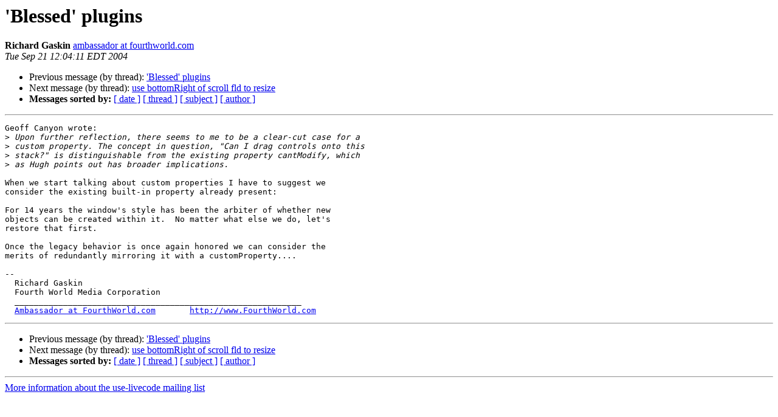

--- FILE ---
content_type: text/html
request_url: http://lists.runrev.com/pipermail/use-livecode/2004-September/044367.html
body_size: 1354
content:
<!DOCTYPE HTML PUBLIC "-//W3C//DTD HTML 4.01 Transitional//EN">
<HTML>
 <HEAD>
   <TITLE> 'Blessed' plugins
   </TITLE>
   <LINK REL="Index" HREF="index.html" >
   <LINK REL="made" HREF="mailto:use-livecode%40lists.runrev.com?Subject=Re%3A%20%27Blessed%27%20plugins&In-Reply-To=%3C415050FB.9080207%40fourthworld.com%3E">
   <META NAME="robots" CONTENT="index,nofollow">
   <style type="text/css">
       pre {
           white-space: pre-wrap;       /* css-2.1, curent FF, Opera, Safari */
           }
   </style>
   <META http-equiv="Content-Type" content="text/html; charset=utf-8">
   <LINK REL="Previous"  HREF="044356.html">
   <LINK REL="Next"  HREF="044192.html">
 </HEAD>
 <BODY BGCOLOR="#ffffff">
   <H1>'Blessed' plugins</H1>
    <B>Richard Gaskin</B> 
    <A HREF="mailto:use-livecode%40lists.runrev.com?Subject=Re%3A%20%27Blessed%27%20plugins&In-Reply-To=%3C415050FB.9080207%40fourthworld.com%3E"
       TITLE="'Blessed' plugins">ambassador at fourthworld.com
       </A><BR>
    <I>Tue Sep 21 12:04:11 EDT 2004</I>
    <P><UL>
        <LI>Previous message (by thread): <A HREF="044356.html">'Blessed' plugins
</A></li>
        <LI>Next message (by thread): <A HREF="044192.html">use bottomRight of scroll fld to resize
</A></li>
         <LI> <B>Messages sorted by:</B> 
              <a href="date.html#44367">[ date ]</a>
              <a href="thread.html#44367">[ thread ]</a>
              <a href="subject.html#44367">[ subject ]</a>
              <a href="author.html#44367">[ author ]</a>
         </LI>
       </UL>
    <HR>  
<!--beginarticle-->
<PRE>Geoff Canyon wrote:
&gt;<i> Upon further reflection, there seems to me to be a clear-cut case for a 
</I>&gt;<i> custom property. The concept in question, &quot;Can I drag controls onto this 
</I>&gt;<i> stack?&quot; is distinguishable from the existing property cantModify, which 
</I>&gt;<i> as Hugh points out has broader implications.
</I>
When we start talking about custom properties I have to suggest we 
consider the existing built-in property already present:

For 14 years the window&#x27;s style has been the arbiter of whether new 
objects can be created within it.  No matter what else we do, let&#x27;s 
restore that first.

Once the legacy behavior is once again honored we can consider the 
merits of redundantly mirroring it with a customProperty....

-- 
  Richard Gaskin
  Fourth World Media Corporation
  ___________________________________________________________
  <A HREF="http://lists.runrev.com/mailman/listinfo/use-livecode">Ambassador at FourthWorld.com</A>       <A HREF="http://www.FourthWorld.com">http://www.FourthWorld.com</A>
</PRE>

<!--endarticle-->
    <HR>
    <P><UL>
        <!--threads-->
	<LI>Previous message (by thread): <A HREF="044356.html">'Blessed' plugins
</A></li>
	<LI>Next message (by thread): <A HREF="044192.html">use bottomRight of scroll fld to resize
</A></li>
         <LI> <B>Messages sorted by:</B> 
              <a href="date.html#44367">[ date ]</a>
              <a href="thread.html#44367">[ thread ]</a>
              <a href="subject.html#44367">[ subject ]</a>
              <a href="author.html#44367">[ author ]</a>
         </LI>
       </UL>

<hr>
<a href="http://lists.runrev.com/mailman/listinfo/use-livecode">More information about the use-livecode
mailing list</a><br>
</body></html>
